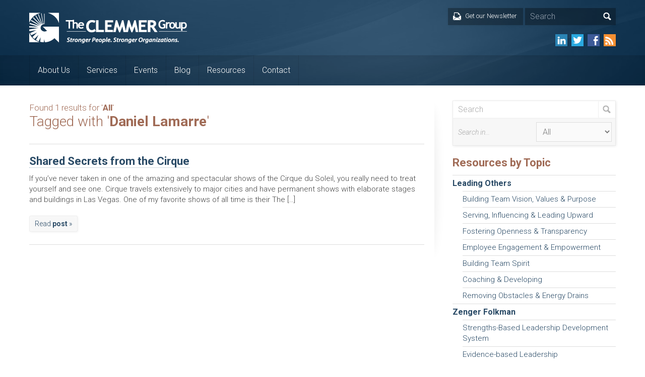

--- FILE ---
content_type: text/html; charset=UTF-8
request_url: https://www.clemmergroup.com/blog/tag/daniel-lamarre/
body_size: 8942
content:
<!DOCTYPE html>
<html lang="en-US" prefix="og: http://ogp.me/ns#">

<head>
	<meta charset="UTF-8" />
	<title>Daniel Lamarre Archives - The Clemmer Group</title>
	<link rel="shortcut icon" href="https://www.clemmergroup.com/favicon.ico">
	<meta name="viewport" content="width=device-width, initial-scale=1, maximum-scale=1">

	<link rel="alternate" type="application/rss+xml" title="The Clemmer Group RSS Feed" href="https://www.clemmergroup.com/feed/" />
	<link rel="alternate" type="application/atom+xml" title="The Clemmer Group Atom Feed" href="https://www.clemmergroup.com/feed/atom/" />
	<link rel="pingback" href="https://www.clemmergroup.com/xmlrpc.php" />
	<!--[if lt IE 9]>
		<script src="http://html5shim.googlecode.com/svn/trunk/html5.js"></script>
	<![endif]-->
	<meta name='robots' content='index, follow, max-image-preview:large, max-snippet:-1, max-video-preview:-1' />
	<style>img:is([sizes="auto" i], [sizes^="auto," i]) { contain-intrinsic-size: 3000px 1500px }</style>
	
	<!-- This site is optimized with the Yoast SEO plugin v26.6 - https://yoast.com/wordpress/plugins/seo/ -->
	<link rel="canonical" href="https://www.clemmergroup.com/blog/tag/daniel-lamarre/" />
	<meta property="og:locale" content="en_US" />
	<meta property="og:type" content="article" />
	<meta property="og:title" content="Daniel Lamarre Archives - The Clemmer Group" />
	<meta property="og:url" content="https://www.clemmergroup.com/blog/tag/daniel-lamarre/" />
	<meta property="og:site_name" content="The Clemmer Group" />
	<meta property="og:image" content="https://www.clemmergroup.com/wp-content/uploads/2015/09/group1-280.jpg" />
	<meta property="og:image:width" content="280" />
	<meta property="og:image:height" content="120" />
	<meta property="og:image:type" content="image/jpeg" />
	<meta name="twitter:card" content="summary_large_image" />
	<script type="application/ld+json" class="yoast-schema-graph">{"@context":"https://schema.org","@graph":[{"@type":"CollectionPage","@id":"https://www.clemmergroup.com/blog/tag/daniel-lamarre/","url":"https://www.clemmergroup.com/blog/tag/daniel-lamarre/","name":"Daniel Lamarre Archives - The Clemmer Group","isPartOf":{"@id":"https://www.clemmergroup.com/#website"},"breadcrumb":{"@id":"https://www.clemmergroup.com/blog/tag/daniel-lamarre/#breadcrumb"},"inLanguage":"en-US"},{"@type":"BreadcrumbList","@id":"https://www.clemmergroup.com/blog/tag/daniel-lamarre/#breadcrumb","itemListElement":[{"@type":"ListItem","position":1,"name":"Home","item":"https://www.clemmergroup.com/"},{"@type":"ListItem","position":2,"name":"Daniel Lamarre"}]},{"@type":"WebSite","@id":"https://www.clemmergroup.com/#website","url":"https://www.clemmergroup.com/","name":"The Clemmer Group","description":"Leadership Development and Management Consulting","potentialAction":[{"@type":"SearchAction","target":{"@type":"EntryPoint","urlTemplate":"https://www.clemmergroup.com/?s={search_term_string}"},"query-input":{"@type":"PropertyValueSpecification","valueRequired":true,"valueName":"search_term_string"}}],"inLanguage":"en-US"}]}</script>
	<!-- / Yoast SEO plugin. -->


<link rel='dns-prefetch' href='//ajax.googleapis.com' />
<link rel="alternate" type="application/rss+xml" title="The Clemmer Group &raquo; Daniel Lamarre Tag Feed" href="https://www.clemmergroup.com/blog/tag/daniel-lamarre/feed/" />
<link rel='stylesheet' id='wp-block-library-css' href='https://www.clemmergroup.com/wp-includes/css/dist/block-library/style.min.css?ver=6.8.3' type='text/css' media='all' />
<style id='classic-theme-styles-inline-css' type='text/css'>
/*! This file is auto-generated */
.wp-block-button__link{color:#fff;background-color:#32373c;border-radius:9999px;box-shadow:none;text-decoration:none;padding:calc(.667em + 2px) calc(1.333em + 2px);font-size:1.125em}.wp-block-file__button{background:#32373c;color:#fff;text-decoration:none}
</style>
<style id='global-styles-inline-css' type='text/css'>
:root{--wp--preset--aspect-ratio--square: 1;--wp--preset--aspect-ratio--4-3: 4/3;--wp--preset--aspect-ratio--3-4: 3/4;--wp--preset--aspect-ratio--3-2: 3/2;--wp--preset--aspect-ratio--2-3: 2/3;--wp--preset--aspect-ratio--16-9: 16/9;--wp--preset--aspect-ratio--9-16: 9/16;--wp--preset--color--black: #000000;--wp--preset--color--cyan-bluish-gray: #abb8c3;--wp--preset--color--white: #ffffff;--wp--preset--color--pale-pink: #f78da7;--wp--preset--color--vivid-red: #cf2e2e;--wp--preset--color--luminous-vivid-orange: #ff6900;--wp--preset--color--luminous-vivid-amber: #fcb900;--wp--preset--color--light-green-cyan: #7bdcb5;--wp--preset--color--vivid-green-cyan: #00d084;--wp--preset--color--pale-cyan-blue: #8ed1fc;--wp--preset--color--vivid-cyan-blue: #0693e3;--wp--preset--color--vivid-purple: #9b51e0;--wp--preset--gradient--vivid-cyan-blue-to-vivid-purple: linear-gradient(135deg,rgba(6,147,227,1) 0%,rgb(155,81,224) 100%);--wp--preset--gradient--light-green-cyan-to-vivid-green-cyan: linear-gradient(135deg,rgb(122,220,180) 0%,rgb(0,208,130) 100%);--wp--preset--gradient--luminous-vivid-amber-to-luminous-vivid-orange: linear-gradient(135deg,rgba(252,185,0,1) 0%,rgba(255,105,0,1) 100%);--wp--preset--gradient--luminous-vivid-orange-to-vivid-red: linear-gradient(135deg,rgba(255,105,0,1) 0%,rgb(207,46,46) 100%);--wp--preset--gradient--very-light-gray-to-cyan-bluish-gray: linear-gradient(135deg,rgb(238,238,238) 0%,rgb(169,184,195) 100%);--wp--preset--gradient--cool-to-warm-spectrum: linear-gradient(135deg,rgb(74,234,220) 0%,rgb(151,120,209) 20%,rgb(207,42,186) 40%,rgb(238,44,130) 60%,rgb(251,105,98) 80%,rgb(254,248,76) 100%);--wp--preset--gradient--blush-light-purple: linear-gradient(135deg,rgb(255,206,236) 0%,rgb(152,150,240) 100%);--wp--preset--gradient--blush-bordeaux: linear-gradient(135deg,rgb(254,205,165) 0%,rgb(254,45,45) 50%,rgb(107,0,62) 100%);--wp--preset--gradient--luminous-dusk: linear-gradient(135deg,rgb(255,203,112) 0%,rgb(199,81,192) 50%,rgb(65,88,208) 100%);--wp--preset--gradient--pale-ocean: linear-gradient(135deg,rgb(255,245,203) 0%,rgb(182,227,212) 50%,rgb(51,167,181) 100%);--wp--preset--gradient--electric-grass: linear-gradient(135deg,rgb(202,248,128) 0%,rgb(113,206,126) 100%);--wp--preset--gradient--midnight: linear-gradient(135deg,rgb(2,3,129) 0%,rgb(40,116,252) 100%);--wp--preset--font-size--small: 13px;--wp--preset--font-size--medium: 20px;--wp--preset--font-size--large: 36px;--wp--preset--font-size--x-large: 42px;--wp--preset--spacing--20: 0.44rem;--wp--preset--spacing--30: 0.67rem;--wp--preset--spacing--40: 1rem;--wp--preset--spacing--50: 1.5rem;--wp--preset--spacing--60: 2.25rem;--wp--preset--spacing--70: 3.38rem;--wp--preset--spacing--80: 5.06rem;--wp--preset--shadow--natural: 6px 6px 9px rgba(0, 0, 0, 0.2);--wp--preset--shadow--deep: 12px 12px 50px rgba(0, 0, 0, 0.4);--wp--preset--shadow--sharp: 6px 6px 0px rgba(0, 0, 0, 0.2);--wp--preset--shadow--outlined: 6px 6px 0px -3px rgba(255, 255, 255, 1), 6px 6px rgba(0, 0, 0, 1);--wp--preset--shadow--crisp: 6px 6px 0px rgba(0, 0, 0, 1);}:where(.is-layout-flex){gap: 0.5em;}:where(.is-layout-grid){gap: 0.5em;}body .is-layout-flex{display: flex;}.is-layout-flex{flex-wrap: wrap;align-items: center;}.is-layout-flex > :is(*, div){margin: 0;}body .is-layout-grid{display: grid;}.is-layout-grid > :is(*, div){margin: 0;}:where(.wp-block-columns.is-layout-flex){gap: 2em;}:where(.wp-block-columns.is-layout-grid){gap: 2em;}:where(.wp-block-post-template.is-layout-flex){gap: 1.25em;}:where(.wp-block-post-template.is-layout-grid){gap: 1.25em;}.has-black-color{color: var(--wp--preset--color--black) !important;}.has-cyan-bluish-gray-color{color: var(--wp--preset--color--cyan-bluish-gray) !important;}.has-white-color{color: var(--wp--preset--color--white) !important;}.has-pale-pink-color{color: var(--wp--preset--color--pale-pink) !important;}.has-vivid-red-color{color: var(--wp--preset--color--vivid-red) !important;}.has-luminous-vivid-orange-color{color: var(--wp--preset--color--luminous-vivid-orange) !important;}.has-luminous-vivid-amber-color{color: var(--wp--preset--color--luminous-vivid-amber) !important;}.has-light-green-cyan-color{color: var(--wp--preset--color--light-green-cyan) !important;}.has-vivid-green-cyan-color{color: var(--wp--preset--color--vivid-green-cyan) !important;}.has-pale-cyan-blue-color{color: var(--wp--preset--color--pale-cyan-blue) !important;}.has-vivid-cyan-blue-color{color: var(--wp--preset--color--vivid-cyan-blue) !important;}.has-vivid-purple-color{color: var(--wp--preset--color--vivid-purple) !important;}.has-black-background-color{background-color: var(--wp--preset--color--black) !important;}.has-cyan-bluish-gray-background-color{background-color: var(--wp--preset--color--cyan-bluish-gray) !important;}.has-white-background-color{background-color: var(--wp--preset--color--white) !important;}.has-pale-pink-background-color{background-color: var(--wp--preset--color--pale-pink) !important;}.has-vivid-red-background-color{background-color: var(--wp--preset--color--vivid-red) !important;}.has-luminous-vivid-orange-background-color{background-color: var(--wp--preset--color--luminous-vivid-orange) !important;}.has-luminous-vivid-amber-background-color{background-color: var(--wp--preset--color--luminous-vivid-amber) !important;}.has-light-green-cyan-background-color{background-color: var(--wp--preset--color--light-green-cyan) !important;}.has-vivid-green-cyan-background-color{background-color: var(--wp--preset--color--vivid-green-cyan) !important;}.has-pale-cyan-blue-background-color{background-color: var(--wp--preset--color--pale-cyan-blue) !important;}.has-vivid-cyan-blue-background-color{background-color: var(--wp--preset--color--vivid-cyan-blue) !important;}.has-vivid-purple-background-color{background-color: var(--wp--preset--color--vivid-purple) !important;}.has-black-border-color{border-color: var(--wp--preset--color--black) !important;}.has-cyan-bluish-gray-border-color{border-color: var(--wp--preset--color--cyan-bluish-gray) !important;}.has-white-border-color{border-color: var(--wp--preset--color--white) !important;}.has-pale-pink-border-color{border-color: var(--wp--preset--color--pale-pink) !important;}.has-vivid-red-border-color{border-color: var(--wp--preset--color--vivid-red) !important;}.has-luminous-vivid-orange-border-color{border-color: var(--wp--preset--color--luminous-vivid-orange) !important;}.has-luminous-vivid-amber-border-color{border-color: var(--wp--preset--color--luminous-vivid-amber) !important;}.has-light-green-cyan-border-color{border-color: var(--wp--preset--color--light-green-cyan) !important;}.has-vivid-green-cyan-border-color{border-color: var(--wp--preset--color--vivid-green-cyan) !important;}.has-pale-cyan-blue-border-color{border-color: var(--wp--preset--color--pale-cyan-blue) !important;}.has-vivid-cyan-blue-border-color{border-color: var(--wp--preset--color--vivid-cyan-blue) !important;}.has-vivid-purple-border-color{border-color: var(--wp--preset--color--vivid-purple) !important;}.has-vivid-cyan-blue-to-vivid-purple-gradient-background{background: var(--wp--preset--gradient--vivid-cyan-blue-to-vivid-purple) !important;}.has-light-green-cyan-to-vivid-green-cyan-gradient-background{background: var(--wp--preset--gradient--light-green-cyan-to-vivid-green-cyan) !important;}.has-luminous-vivid-amber-to-luminous-vivid-orange-gradient-background{background: var(--wp--preset--gradient--luminous-vivid-amber-to-luminous-vivid-orange) !important;}.has-luminous-vivid-orange-to-vivid-red-gradient-background{background: var(--wp--preset--gradient--luminous-vivid-orange-to-vivid-red) !important;}.has-very-light-gray-to-cyan-bluish-gray-gradient-background{background: var(--wp--preset--gradient--very-light-gray-to-cyan-bluish-gray) !important;}.has-cool-to-warm-spectrum-gradient-background{background: var(--wp--preset--gradient--cool-to-warm-spectrum) !important;}.has-blush-light-purple-gradient-background{background: var(--wp--preset--gradient--blush-light-purple) !important;}.has-blush-bordeaux-gradient-background{background: var(--wp--preset--gradient--blush-bordeaux) !important;}.has-luminous-dusk-gradient-background{background: var(--wp--preset--gradient--luminous-dusk) !important;}.has-pale-ocean-gradient-background{background: var(--wp--preset--gradient--pale-ocean) !important;}.has-electric-grass-gradient-background{background: var(--wp--preset--gradient--electric-grass) !important;}.has-midnight-gradient-background{background: var(--wp--preset--gradient--midnight) !important;}.has-small-font-size{font-size: var(--wp--preset--font-size--small) !important;}.has-medium-font-size{font-size: var(--wp--preset--font-size--medium) !important;}.has-large-font-size{font-size: var(--wp--preset--font-size--large) !important;}.has-x-large-font-size{font-size: var(--wp--preset--font-size--x-large) !important;}
:where(.wp-block-post-template.is-layout-flex){gap: 1.25em;}:where(.wp-block-post-template.is-layout-grid){gap: 1.25em;}
:where(.wp-block-columns.is-layout-flex){gap: 2em;}:where(.wp-block-columns.is-layout-grid){gap: 2em;}
:root :where(.wp-block-pullquote){font-size: 1.5em;line-height: 1.6;}
</style>
<link rel='stylesheet' id='default-template-css' href='https://www.clemmergroup.com/wp-content/plugins/register-plus-redux/extension/readygraph/assets/css/default-popup.css?ver=6.8.3' type='text/css' media='all' />
<link rel='stylesheet' id='wpProQuiz_front_style-css' href='https://www.clemmergroup.com/wp-content/plugins/wp-pro-quiz/css/wpProQuiz_front.min.css?ver=0.37' type='text/css' media='all' />
<link rel='stylesheet' id='style-css' href='https://www.clemmergroup.com/wp-content/themes/clemmer/build/style.min.css?ver=1637701969' type='text/css' media='all' />
<script type="text/javascript" src="//ajax.googleapis.com/ajax/libs/jquery/1.10.2/jquery.min.js?ver=1.10.2" id="jquery-js"></script>
<link rel="https://api.w.org/" href="https://www.clemmergroup.com/wp-json/" /><link rel="alternate" title="JSON" type="application/json" href="https://www.clemmergroup.com/wp-json/wp/v2/tags/1546" /><link rel="EditURI" type="application/rsd+xml" title="RSD" href="https://www.clemmergroup.com/xmlrpc.php?rsd" />
<meta name="generator" content="WordPress 6.8.3" />

	<!-- iubenda cookie notice -->
	<style type="text/css"> #iubenda-cs-banner { bottom: 0px !important; left: 0px !important; position: fixed !important; width: 100% !important; z-index: 99999998 !important; background-color: rgba(0,0,0,.9); } .iubenda-cs-content { display: block; margin: 0 auto; padding: 20px; width: auto; font-family: Helvetica,Arial,FreeSans,sans-serif; font-size: 14px;} .iubenda-cs-rationale { max-width: 900px; position: relative; margin: 0 auto; } .iubenda-banner-content > p { font-family: Helvetica,Arial,FreeSans,sans-serif; line-height: 1.5;  color: #aaa !important;} .iubenda-cs-close-btn { margin:0; color: #aaa ; text-decoration: none; font-size: 14px; position: absolute; top: 0; right: 0; border: none; } .iubenda-cs-cookie-policy-lnk { text-decoration: underline; color: #fff; font-size: 14px; font-weight: 900; } </style> <script type="text/javascript"> var _iub = _iub || []; _iub.csConfiguration = {"lang":"en","siteId":1059989,"banner":{"slideDown":false,"applyStyles":false},"cookiePolicyId":21689175}; </script><script type="text/javascript" src="//cdn.iubenda.com/cookie_solution/safemode/iubenda_cs.js" charset="UTF-8" async></script>

</head>
<body class="archive tag tag-daniel-lamarre tag-1546 wp-theme-clemmer">

<!-- Google tag (gtag.js) -->
<script async src="https://www.googletagmanager.com/gtag/js?id=G-NQS12ZHVJ1"></script>
<script>
  window.dataLayer = window.dataLayer || [];
  function gtag(){dataLayer.push(arguments);}
  gtag('js', new Date());

  gtag('config', 'G-NQS12ZHVJ1');
</script>

<div id="mobile-nav-holder">
	<a id="mobile-logo" href="https://www.clemmergroup.com"><img src="https://www.clemmergroup.com/wp-content/themes/clemmer/images/clemmer_group_logo.png" width="307" height="61" alt="The Clemmer Group logo" /></a>
	<ul id="mobile-nav" class="mobile-nav"><li id="menu-item-22" class="menu-item menu-item-type-post_type menu-item-object-page menu-item-has-children menu-item-22"><a href="https://www.clemmergroup.com/about/">About Us</a>
<ul class="sub-menu">
	<li id="menu-item-156" class="menu-item menu-item-type-post_type menu-item-object-page menu-item-156"><a href="https://www.clemmergroup.com/about/">The Clemmer Group</a></li>
	<li id="menu-item-11938" class="menu-item menu-item-type-post_type menu-item-object-page menu-item-11938"><a href="https://www.clemmergroup.com/about/jim-clemmer/">Jim Clemmer</a></li>
	<li id="menu-item-154" class="menu-item menu-item-type-post_type menu-item-object-page menu-item-154"><a href="https://www.clemmergroup.com/about/zenger-folkman/">Zenger Folkman</a></li>
	<li id="menu-item-7188" class="menu-item menu-item-type-post_type menu-item-object-page menu-item-7188"><a href="https://www.clemmergroup.com/testimonials/">Client Comments and Testimonials</a></li>
	<li id="menu-item-155" class="menu-item menu-item-type-post_type menu-item-object-page menu-item-155"><a href="https://www.clemmergroup.com/contact/">Contact Us</a></li>
</ul>
</li>
<li id="menu-item-23" class="menu-item menu-item-type-post_type menu-item-object-page menu-item-has-children menu-item-23"><a href="https://www.clemmergroup.com/services/">Services</a>
<ul class="sub-menu">
	<li id="menu-item-159" class="menu-item menu-item-type-post_type menu-item-object-page menu-item-159"><a href="https://www.clemmergroup.com/services/culture-organization-development/">Culture Change &#038; Organization Development</a></li>
	<li id="menu-item-162" class="menu-item menu-item-type-post_type menu-item-object-page menu-item-162"><a href="https://www.clemmergroup.com/services/custom-keynotes-workshops/">Keynote Speaking &#038; Leadership Workshops</a></li>
	<li id="menu-item-163" class="menu-item menu-item-type-post_type menu-item-object-page menu-item-163"><a href="https://www.clemmergroup.com/services/leadership-team-retreats/">Executive Retreats</a></li>
	<li id="menu-item-158" class="menu-item menu-item-type-post_type menu-item-object-page menu-item-158"><a href="https://www.clemmergroup.com/services/custom-leadership-development-consulting/">Leadership Development &#038; Consulting</a></li>
	<li id="menu-item-18019" class="menu-item menu-item-type-post_type menu-item-object-page menu-item-18019"><a href="https://www.clemmergroup.com/executive-coaching/">Executive Coaching</a></li>
	<li id="menu-item-10398" class="menu-item menu-item-type-post_type menu-item-object-page menu-item-10398"><a href="https://www.clemmergroup.com/services/zenger-folkman/zenger-folkman-programs-services/">Zenger Folkman Programs and Services</a></li>
</ul>
</li>
<li id="menu-item-25" class="menu-item menu-item-type-post_type menu-item-object-page menu-item-25"><a href="https://www.clemmergroup.com/upcoming-events/">Events</a></li>
<li id="menu-item-24" class="menu-item menu-item-type-post_type menu-item-object-page current_page_parent menu-item-24"><a href="https://www.clemmergroup.com/blog/">Blog</a></li>
<li id="menu-item-26" class="menu-item menu-item-type-post_type menu-item-object-page menu-item-has-children menu-item-26"><a href="https://www.clemmergroup.com/resources/">Resources</a>
<ul class="sub-menu">
	<li id="menu-item-48" class="menu-item menu-item-type-post_type menu-item-object-page menu-item-48"><a href="https://www.clemmergroup.com/resources/articles/">Articles</a></li>
	<li id="menu-item-73" class="menu-item menu-item-type-post_type menu-item-object-page menu-item-73"><a href="https://www.clemmergroup.com/resources/whitepapers/">Whitepapers</a></li>
	<li id="menu-item-72" class="menu-item menu-item-type-post_type menu-item-object-page menu-item-72"><a href="https://www.clemmergroup.com/resources/case-studies/">Case Studies</a></li>
	<li id="menu-item-71" class="menu-item menu-item-type-post_type menu-item-object-page menu-item-71"><a href="https://www.clemmergroup.com/resources/videos/">Videos</a></li>
	<li id="menu-item-70" class="menu-item menu-item-type-post_type menu-item-object-page menu-item-70"><a href="https://www.clemmergroup.com/resources/webinars/">Webinars</a></li>
	<li id="menu-item-8420" class="menu-item menu-item-type-post_type menu-item-object-page menu-item-8420"><a href="https://www.clemmergroup.com/newsletters/">Newsletter</a></li>
	<li id="menu-item-157" class="menu-item menu-item-type-post_type menu-item-object-page menu-item-157"><a href="https://www.clemmergroup.com/services/leadership-books/">Leadership Books</a></li>
</ul>
</li>
<li id="menu-item-27" class="menu-item menu-item-type-post_type menu-item-object-page menu-item-27"><a href="https://www.clemmergroup.com/contact/">Contact</a></li>
</ul>	<div id="mobile-nav-close" class="mobile-nav-toggle"><span id="mobile-nav-close-btn">Close</span></div>
</div>
<div id="mobile-nav-mask" class="mobile-nav-toggle"></div>

<header id="header" class="clear relative">
	<div id="header-top" class="clear">
		<div id="header-bottom-mobile"></div>
		<div class="row">
			<div class="col span_100 relative col-no-margin">
				<a id="logo" class="no-transition" href="https://www.clemmergroup.com"><img src="https://www.clemmergroup.com/wp-content/themes/clemmer/images/clemmer_group_logo.png" width="313" height="61" alt="The Clemmer Group logo" /></a>

				<div id="header-menu">
					<a href="https://www.clemmergroup.com/newsletters" id="header-signup">
						<div id="header-signup-text">Get our Newsletter<span class="icon transition"></span><span class="icon-hover transition"></span></div>
					</a>

					<div id="header-search">
						<form role="search" method="get" class="search-form search-form-bg" action="https://www.clemmergroup.com/">
							<input type="text" value="Search" name="s" class="s" onfocus="if(this.value == 'Search') { this.value = ''; }" onblur="if(this.value == '') { this.value = 'Search'; }" />
							<input type="submit" class="search-mag" value="" />
						</form>
					</div>
				</div>

				<ul id="header-social" class="social-menu">
					<li><a href="http://www.linkedin.com/company/the-clemmer-group" target="_blank" class="sm-linkedin"></a></li>
					<li><a href="https://twitter.com/JimClemmer" target="_blank" class="sm-twitter"></a></li>
					<li><a href="https://www.facebook.com/ClemmerGroup" target="_blank" class="sm-facebook"></a></li>
					<li><a href="https://www.clemmergroup.com/feed/" target="_blank" class="sm-rss"></a></li>
				</ul>

				<div id="mobile-nav-open" class="mobile-nav-toggle"></div>
			</div>
		</div>
	</div>
	<div id="header-bottom" class="clear">
		<div class="row">
			<div class="col span_100">
				<nav id="nav-holder" class="clear close">
					<ul id="nav" class="nav"><li class="menu-item menu-item-type-post_type menu-item-object-page menu-item-has-children menu-item-22"><a href="https://www.clemmergroup.com/about/">About Us</a>
<ul class="sub-menu">
	<li class="menu-item menu-item-type-post_type menu-item-object-page menu-item-156"><a href="https://www.clemmergroup.com/about/">The Clemmer Group</a></li>
	<li class="menu-item menu-item-type-post_type menu-item-object-page menu-item-11938"><a href="https://www.clemmergroup.com/about/jim-clemmer/">Jim Clemmer</a></li>
	<li class="menu-item menu-item-type-post_type menu-item-object-page menu-item-154"><a href="https://www.clemmergroup.com/about/zenger-folkman/">Zenger Folkman</a></li>
	<li class="menu-item menu-item-type-post_type menu-item-object-page menu-item-7188"><a href="https://www.clemmergroup.com/testimonials/">Client Comments and Testimonials</a></li>
	<li class="menu-item menu-item-type-post_type menu-item-object-page menu-item-155"><a href="https://www.clemmergroup.com/contact/">Contact Us</a></li>
</ul>
</li>
<li class="menu-item menu-item-type-post_type menu-item-object-page menu-item-has-children menu-item-23"><a href="https://www.clemmergroup.com/services/">Services</a>
<ul class="sub-menu">
	<li class="menu-item menu-item-type-post_type menu-item-object-page menu-item-159"><a href="https://www.clemmergroup.com/services/culture-organization-development/">Culture Change &#038; Organization Development</a></li>
	<li class="menu-item menu-item-type-post_type menu-item-object-page menu-item-162"><a href="https://www.clemmergroup.com/services/custom-keynotes-workshops/">Keynote Speaking &#038; Leadership Workshops</a></li>
	<li class="menu-item menu-item-type-post_type menu-item-object-page menu-item-163"><a href="https://www.clemmergroup.com/services/leadership-team-retreats/">Executive Retreats</a></li>
	<li class="menu-item menu-item-type-post_type menu-item-object-page menu-item-158"><a href="https://www.clemmergroup.com/services/custom-leadership-development-consulting/">Leadership Development &#038; Consulting</a></li>
	<li class="menu-item menu-item-type-post_type menu-item-object-page menu-item-18019"><a href="https://www.clemmergroup.com/executive-coaching/">Executive Coaching</a></li>
	<li class="menu-item menu-item-type-post_type menu-item-object-page menu-item-10398"><a href="https://www.clemmergroup.com/services/zenger-folkman/zenger-folkman-programs-services/">Zenger Folkman Programs and Services</a></li>
</ul>
</li>
<li class="menu-item menu-item-type-post_type menu-item-object-page menu-item-25"><a href="https://www.clemmergroup.com/upcoming-events/">Events</a></li>
<li class="menu-item menu-item-type-post_type menu-item-object-page current_page_parent menu-item-24"><a href="https://www.clemmergroup.com/blog/">Blog</a></li>
<li class="menu-item menu-item-type-post_type menu-item-object-page menu-item-has-children menu-item-26"><a href="https://www.clemmergroup.com/resources/">Resources</a>
<ul class="sub-menu">
	<li class="menu-item menu-item-type-post_type menu-item-object-page menu-item-48"><a href="https://www.clemmergroup.com/resources/articles/">Articles</a></li>
	<li class="menu-item menu-item-type-post_type menu-item-object-page menu-item-73"><a href="https://www.clemmergroup.com/resources/whitepapers/">Whitepapers</a></li>
	<li class="menu-item menu-item-type-post_type menu-item-object-page menu-item-72"><a href="https://www.clemmergroup.com/resources/case-studies/">Case Studies</a></li>
	<li class="menu-item menu-item-type-post_type menu-item-object-page menu-item-71"><a href="https://www.clemmergroup.com/resources/videos/">Videos</a></li>
	<li class="menu-item menu-item-type-post_type menu-item-object-page menu-item-70"><a href="https://www.clemmergroup.com/resources/webinars/">Webinars</a></li>
	<li class="menu-item menu-item-type-post_type menu-item-object-page menu-item-8420"><a href="https://www.clemmergroup.com/newsletters/">Newsletter</a></li>
	<li class="menu-item menu-item-type-post_type menu-item-object-page menu-item-157"><a href="https://www.clemmergroup.com/services/leadership-books/">Leadership Books</a></li>
</ul>
</li>
<li class="menu-item menu-item-type-post_type menu-item-object-page menu-item-27"><a href="https://www.clemmergroup.com/contact/">Contact</a></li>
</ul>				</nav>
			</div>
		</div>
	</div>
</header>

<div id="content" class="clear">
	<div class="row">
		<div id="content-left" class="col span_70">
			
			

			<div id="archive-results">	

				<h2 class="thin smaller no-margin">Found 1 results for '<strong>All</strong>'</h2>

				<h2 class="thin">Tagged with '<strong>Daniel Lamarre</strong>'</h2>				

				
			</div>		

			<div class="post"><h2 class="post-title"><a href="https://www.clemmergroup.com/blog/2011/11/22/shared-secrets-from-the-cirque/" title="Permanent Link to Shared Secrets from the Cirque">Shared Secrets from the Cirque</a></h2><p>If you&#8217;ve never taken in one of the amazing and spectacular shows of the Cirque du Soleil, you really need to treat yourself and see one. Cirque travels extensively to major cities and have permanent shows with elaborate stages and buildings in Las Vegas. One of my favorite shows of all time is their The [&hellip;]</p><a href="https://www.clemmergroup.com/blog/2011/11/22/shared-secrets-from-the-cirque/" title="Permanent Link to Shared Secrets from the Cirque" class="button small-button">Read <strong>post</strong> &raquo;</a></div><div id="pagination"></div>		</div>
		<div id="sidebar" class="col span_30">
			


<form role="search" method="get" id="sidebar-search" class="search-form advanced-search" action="https://www.clemmergroup.com/">

	<div class="search-form-bg">
		<input type="text" value="Search" name="s" class="s" onfocus="if(this.value == 'Search') { this.value = ''; }" onblur="if(this.value == '') { this.value = 'Search'; }" />
		<input type="submit" class="search-mag" value="" />
	</div>

	<div id="search-options">
		<p id="search-in">Search in...</p>
		
		
		<select id="search-in-select" name="post_type">
							<option name="post_type" value="any"  selected  />All</option>
							<option name="post_type" value="post"  />Blog Posts</option>
							<option name="post_type" value="article"  />Articles</option>
							<option name="post_type" value="whitepaper"  />Whitepapers</option>
							<option name="post_type" value="casestudy"  />Case Studies</option>
							<option name="post_type" value="video"  />Videos</option>
							<option name="post_type" value="webinar"  />Webinars</option>
							<option name="post_type" value="book"  />Books, ebooks, CDs</option>
							<option name="post_type" value="podcast"  />Podcasts</option>
					</select>

	</div>
</form>

<h2 class="sidebar-heading">Resources by Topic</h2>
<ul class="sidebar-list">
	<li class="cat-item cat-item-2556"><a href="https://www.clemmergroup.com/blog/topics/leading-others/">Leading Others</a>
<ul class='children'>
	<li class="cat-item cat-item-2246"><a href="https://www.clemmergroup.com/blog/topics/building-team-vision-values-purpose/">Building Team Vision, Values &amp; Purpose</a>
</li>
	<li class="cat-item cat-item-2247"><a href="https://www.clemmergroup.com/blog/topics/serving-influencing-leading-upward/">Serving, Influencing &amp; Leading Upward</a>
</li>
	<li class="cat-item cat-item-2248"><a href="https://www.clemmergroup.com/blog/topics/fostering-openness-transparency/">Fostering Openness &amp; Transparency</a>
</li>
	<li class="cat-item cat-item-2249"><a href="https://www.clemmergroup.com/blog/topics/employee-engagement-empowerment/">Employee Engagement &amp; Empowerment</a>
</li>
	<li class="cat-item cat-item-2250"><a href="https://www.clemmergroup.com/blog/topics/building-team-spirit/">Building Team Spirit</a>
</li>
	<li class="cat-item cat-item-2251"><a href="https://www.clemmergroup.com/blog/topics/coaching-developing/">Coaching &amp; Developing</a>
</li>
	<li class="cat-item cat-item-2252"><a href="https://www.clemmergroup.com/blog/topics/removing-obstacles-energy-drains/">Removing Obstacles &amp; Energy Drains</a>
</li>
</ul>
</li>
	<li class="cat-item cat-item-2555"><a href="https://www.clemmergroup.com/blog/topics/zenger-folkman/">Zenger Folkman</a>
<ul class='children'>
	<li class="cat-item cat-item-2222"><a href="https://www.clemmergroup.com/blog/topics/strengths-based-leadership-system/">Strengths-Based Leadership Development System</a>
</li>
	<li class="cat-item cat-item-2218"><a href="https://www.clemmergroup.com/blog/topics/evidence-based-leadership/">Evidence-based Leadership</a>
</li>
	<li class="cat-item cat-item-2219"><a href="https://www.clemmergroup.com/blog/topics/focussing-on-strengths/">Focusing on Strengths</a>
</li>
	<li class="cat-item cat-item-2217"><a href="https://www.clemmergroup.com/blog/topics/competency-models/">Competency Models</a>
</li>
	<li class="cat-item cat-item-2216"><a href="https://www.clemmergroup.com/blog/topics/cross-training-competency-companions/">Cross-Training &amp; Competency Companions</a>
</li>
	<li class="cat-item cat-item-2221"><a href="https://www.clemmergroup.com/blog/topics/360-assessments-zenger-folkman/">360 Assessments</a>
</li>
	<li class="cat-item cat-item-2220"><a href="https://www.clemmergroup.com/blog/topics/feedback-power-problems/">Feedback Power &amp; Problems</a>
</li>
	<li class="cat-item cat-item-2215"><a href="https://www.clemmergroup.com/blog/topics/coaching-zenger-folkman/">Extraordinary Coach</a>
</li>
	<li class="cat-item cat-item-2254"><a href="https://www.clemmergroup.com/blog/topics/talent-management-zenger-folkman/">Talent Management</a>
</li>
	<li class="cat-item cat-item-2257"><a href="https://www.clemmergroup.com/blog/topics/employee-effectiveness/">Employee Effectiveness</a>
</li>
	<li class="cat-item cat-item-2256"><a href="https://www.clemmergroup.com/blog/topics/inspiring-motivating/">Inspiring &amp; Motivating</a>
</li>
	<li class="cat-item cat-item-2255"><a href="https://www.clemmergroup.com/blog/topics/positive-psychology-zenger-folkman/">Positive Psychology</a>
</li>
</ul>
</li>
	<li class="cat-item cat-item-2212"><a href="https://www.clemmergroup.com/blog/topics/management-leadership/">General Management &amp; Leadership</a>
<ul class='children'>
	<li class="cat-item cat-item-2554"><a href="https://www.clemmergroup.com/blog/topics/emotional-intelligence/">Emotional Intelligence</a>
</li>
	<li class="cat-item cat-item-2223"><a href="https://www.clemmergroup.com/blog/topics/change-management/">Change Management</a>
</li>
	<li class="cat-item cat-item-2224"><a href="https://www.clemmergroup.com/blog/topics/management-versus-leadership/">Management versus Leadership</a>
</li>
</ul>
</li>
	<li class="cat-item cat-item-2213"><a href="https://www.clemmergroup.com/blog/topics/organization-improvement/">Organization Improvement</a>
<ul class='children'>
	<li class="cat-item cat-item-2225"><a href="https://www.clemmergroup.com/blog/topics/vision-values-purpose/">Vision, Values &amp; Purpose</a>
</li>
	<li class="cat-item cat-item-2226"><a href="https://www.clemmergroup.com/blog/topics/culture-change/">Culture Change</a>
</li>
	<li class="cat-item cat-item-2227"><a href="https://www.clemmergroup.com/blog/topics/customer-service/">Customer Service</a>
</li>
	<li class="cat-item cat-item-2228"><a href="https://www.clemmergroup.com/blog/topics/goals-and-priorities/">Goals and Priorities</a>
</li>
	<li class="cat-item cat-item-2229"><a href="https://www.clemmergroup.com/blog/topics/organization-development/">Organization Development</a>
</li>
	<li class="cat-item cat-item-2230"><a href="https://www.clemmergroup.com/blog/topics/process-management/">Process Management</a>
</li>
	<li class="cat-item cat-item-2231"><a href="https://www.clemmergroup.com/blog/topics/systems-and-structure/">Systems &amp; Structure</a>
</li>
	<li class="cat-item cat-item-2232"><a href="https://www.clemmergroup.com/blog/topics/measurement-and-feedback/">Measurement and Feedback</a>
</li>
	<li class="cat-item cat-item-2233"><a href="https://www.clemmergroup.com/blog/topics/education-and-communication/">Education and Communication</a>
</li>
	<li class="cat-item cat-item-2234"><a href="https://www.clemmergroup.com/blog/topics/innovation-and-organizational-learning/">Innovation and Organizational Learning</a>
</li>
	<li class="cat-item cat-item-2235"><a href="https://www.clemmergroup.com/blog/topics/training-and-development/">Training &amp; Development</a>
</li>
	<li class="cat-item cat-item-2236"><a href="https://www.clemmergroup.com/blog/topics/team-building/">Team Building</a>
</li>
	<li class="cat-item cat-item-2237"><a href="https://www.clemmergroup.com/blog/topics/recognition-appreciation-celebration/">Recognition, Appreciation &amp; Celebration</a>
</li>
	<li class="cat-item cat-item-2238"><a href="https://www.clemmergroup.com/blog/topics/performance-management/">Performance Management</a>
</li>
</ul>
</li>
	<li class="cat-item cat-item-2214"><a href="https://www.clemmergroup.com/blog/topics/self-leadership/">Self-Leadership</a>
<ul class='children'>
	<li class="cat-item cat-item-2239"><a href="https://www.clemmergroup.com/blog/topics/personal-vision-values-purpose/">Personal Vision, Values &amp; Purpose</a>
</li>
	<li class="cat-item cat-item-2240"><a href="https://www.clemmergroup.com/blog/topics/attitude-outlook/">Attitude &amp; Outlook</a>
</li>
	<li class="cat-item cat-item-2241"><a href="https://www.clemmergroup.com/blog/topics/personal-integrity-values-alignment/">Personal Integrity &amp; Values Alignment</a>
</li>
	<li class="cat-item cat-item-2242"><a href="https://www.clemmergroup.com/blog/topics/passion-commitment-self-discipline/">Passion, Commitment &amp; Self-Discipline</a>
</li>
	<li class="cat-item cat-item-2243"><a href="https://www.clemmergroup.com/blog/topics/deepening-spirit-meaning-purpose/">Deepening Spirit, Meaning &amp; Purpose</a>
</li>
	<li class="cat-item cat-item-2244"><a href="https://www.clemmergroup.com/blog/topics/personal-growth-continuous-improvement/">Personal Growth &amp; Continuous Improvement</a>
</li>
	<li class="cat-item cat-item-2245"><a href="https://www.clemmergroup.com/blog/topics/communicating-motivating-influencing/">Communicating, Motivating &amp; Influencing</a>
</li>
</ul>
</li>
 
</ul>		</div>
	</div>
</div>

<footer id="footer" class="clear">
	<div id="footer-1" class="clear">
		<div class="row relative">
			<div id="footer-1-shadow"></div>
			<div class="col span_33">
				<div class="testimonial"><div class="testimonial-quote-top"></div><div class="testimonial-quote-bottom"></div><div class="testimonial-quote-text"><p class="testimonial-text">Very informative and a must have for people who lead others on a business and personal level.</p><p class="testimonial-author-role"><span class="testimonial-author">Donna Wardlaw</span>, <span class="testimonial-role">Office Manager, Great Western Containers Inc., Edmonton, AB</span></p></div></div>
				<a href="https://www.clemmergroup.com/testimonials" class="more-testimonials">More testimonials &raquo;</a>
			</div>
			<div class="col span_33">
				<h1 class="h1-services">Services<span class="icon"></span></h1>

				<div id="services-accordion"><h3>Leadership/Culture Development</h3><div><ul><li><a href="https://www.clemmergroup.com/services/custom-leadership-development-consulting/">Leadership Development & Consulting</a></li><li><a href="https://www.clemmergroup.com/services/culture-organization-development/">Culture & Organization Development</a></li><li><a href="https://www.clemmergroup.com/services/building-developing-teams/">Team Building & Development</a></li><li><a href="https://www.clemmergroup.com/services/custom-leadership-development-consulting/strategic-process-management/">Strategic Process Management</a></li></ul></div><h3>Assessments & Coaching</h3><div><ul><li><a href="https://www.clemmergroup.com/services/zenger-folkman/extraordinary-leader/">Strengths-Based Leadership Development</a></li><li><a href="https://www.clemmergroup.com/services/zenger-folkman/extraordinary-coach/">Coaching Skills</a></li><li><a href="https://www.clemmergroup.com/services/zenger-folkman/360-degree-assessments/">360-Degree Assessments</a></li><li><a href="https://www.clemmergroup.com/services/zenger-folkman/why-zenger-folkman-is-unique/">Unique Approach</a></li></ul></div><h3>Keynotes, Workshops & Retreats</h3><div><ul><li><a href="https://www.clemmergroup.com/services/custom-leadership-development-consulting/">Custom Leadership Development</a></li><li><a href="https://www.clemmergroup.com/services/custom-keynotes-workshops/">Keynotes & Speaking Engagements</a></li><li><a href="https://www.clemmergroup.com/services/leadership-team-retreats/">Custom Workshop & Retreats</a></li><li><a href="https://www.clemmergroup.com/services/leadership-books/">Leadership Books</a></li></ul></div></div>			</div>
			<div class="col span_33">
				<h1 class="h1-resources">Resources<span class="icon"></span></h1>
				<ul id="footer-resources">
					<li><a href="https://www.clemmergroup.com/resources/articles" class="fr-articles">Articles<span class="icon"></span></a></li>
					<li><a href="https://www.clemmergroup.com/resources/whitepapers" class="fr-whitepapers">Whitepapers<span class="icon"></span></a></li>
					<li><a href="https://www.clemmergroup.com/resources/case-studies" class="fr-casestudies">Case Studies<span class="icon"></span></a></li>
					<li><a href="https://www.clemmergroup.com/resources/videos" class="fr-videos">Videos<span class="icon"></span></a></li>
					<li><a href="https://www.clemmergroup.com/resources/webinars" class="fr-webinars">Webinars<span class="icon"></span></a></li>
					<li><a href="https://www.clemmergroup.com/blog" class="fr-articles">Blog<span class="icon"></span></a></li>
				</ul>
			</div>
		</div>
	</div>
	<div id="footer-bottom" class="clear">
		<div id="footer-2" class="clear">
			<div class="row">
				<div class="col span_100 col-no-margin">

				</div>
			</div>
		</div>
		<div id="footer-3" class="clear">
			<div class="row">

				<div class="col span_50">
					<h2 class="footer-cta" id="fcta-newsletter">Newsletter<span class="icon"></span></h2>
					<div class="clear equalize" data-equalize="footer-equalize">
						<p>Jim’s practical eNewsletter provides a wide range of leadership inspiration, instruction, ideas, and insights. <a href="https://www.linkedin.com/newsletters/the-leader-letter-6876193141410557952/" target="_blank">Read and subscribe on LinkedIn here</a></p>
					</div>


				</div>
				<div class="col span_50 col-no-margin">
					<h2 class="footer-cta" id="fcta-resources">Contact Us<span class="icon"></span></h2>
					<div class="clear equalize" data-equalize="footer-equalize">
						<p>Let's discuss your leadership development needs.</p>


					</div>

					<a href="https://www.clemmergroup.com/contact/" class="button no-absolute">Contact us now</a>

				</div>
			</div>
		</div>
		<div id="footer-4" class="clear">
			<div class="row">
				<div class="col span_100 relative col-no-margin">
					<p id="footer-copy">&copy;2026 The Clemmer Group - All Rights Reserved&nbsp;&nbsp;&nbsp;<span class="footer-pale">|</span>&nbsp;&nbsp;&nbsp;<a href="https://www.clemmergroup.com/privacy-policy">Privacy Policy</a>&nbsp;&nbsp;&nbsp;<span class="footer-pale">|</span>&nbsp;&nbsp;&nbsp;<a href="https://www.clemmergroup.com/sitemap">Sitemap</a>&nbsp;&nbsp;&nbsp;<span class="footer-pale">|</span>&nbsp;&nbsp;&nbsp;<a href="https://www.clemmergroup.com/media-center">Media Center</a>&nbsp;&nbsp;&nbsp;<span class="footer-pale">|</span>&nbsp;&nbsp;&nbsp;<a href="https://www.clemmergroup.com/contact">Contact Us</a></p>

					<p id="footer-copy-mobile">&copy;2026 The Clemmer Group - All Rights Reserved<br /><a href="https://www.clemmergroup.com/privacy-policy">Privacy Policy</a>&nbsp;&nbsp;&nbsp;<span class="footer-pale">|</span>&nbsp;&nbsp;&nbsp;<a href="https://www.clemmergroup.com/contact">Contact Us</a></p>

					<ul id="footer-social" class="social-menu">
						<li><a href="https://www.linkedin.com/company/the-clemmer-group" target="_blank" class="sm-linkedin"></a></li>
						<li><a href="https://www.facebook.com/ClemmerGroup" target="_blank" class="sm-facebook"></a></li>

					</ul>
				</div>
			</div>
		</div>
	</div>
</footer>
<script type="speculationrules">
{"prefetch":[{"source":"document","where":{"and":[{"href_matches":"\/*"},{"not":{"href_matches":["\/wp-*.php","\/wp-admin\/*","\/wp-content\/uploads\/*","\/wp-content\/*","\/wp-content\/plugins\/*","\/wp-content\/themes\/clemmer\/*","\/*\\?(.+)"]}},{"not":{"selector_matches":"a[rel~=\"nofollow\"]"}},{"not":{"selector_matches":".no-prefetch, .no-prefetch a"}}]},"eagerness":"conservative"}]}
</script>
<script type="text/javascript" src="//ajax.googleapis.com/ajax/libs/jqueryui/1.10.3/jquery-ui.min.js?ver=1.10.3" id="jquery-ui-core-js"></script>
<script type="text/javascript" src="https://www.clemmergroup.com/wp-content/themes/clemmer/js/script-common.js?ver=1.2" id="script-common-js"></script>

<!-- LinkedIn Tracking Code -->
<script type="text/javascript"> _linkedin_data_partner_id = "65338"; </script><script type="text/javascript"> (function(){var s = document.getElementsByTagName("script")[0]; var b = document.createElement("script"); b.type = "text/javascript";b.async = true; b.src = "https://snap.licdn.com/li.lms-analytics/insight.min.js"; s.parentNode.insertBefore(b, s);})(); </script> <noscript> <img height="1" width="1" style="display:none;" alt="" src="https://dc.ads.linkedin.com/collect/?pid=65338&fmt=gif" /> </noscript>

<script defer src="https://static.cloudflareinsights.com/beacon.min.js/vcd15cbe7772f49c399c6a5babf22c1241717689176015" integrity="sha512-ZpsOmlRQV6y907TI0dKBHq9Md29nnaEIPlkf84rnaERnq6zvWvPUqr2ft8M1aS28oN72PdrCzSjY4U6VaAw1EQ==" data-cf-beacon='{"version":"2024.11.0","token":"00d59be99bb44ca7862754afc8c8b498","r":1,"server_timing":{"name":{"cfCacheStatus":true,"cfEdge":true,"cfExtPri":true,"cfL4":true,"cfOrigin":true,"cfSpeedBrain":true},"location_startswith":null}}' crossorigin="anonymous"></script>
</body>
</html>


--- FILE ---
content_type: application/javascript
request_url: https://www.clemmergroup.com/wp-content/themes/clemmer/js/script-common.js?ver=1.2
body_size: 1553
content:
jQuery(window).load(function(){


	/* CHILDREN PAGES NAV ARROWS */
	jQuery('#nav li').has('.sub-menu').addClass('has-children').append('<div class="has-children-btn open"></div>');


	/* ===== MOBILE NAV ===== */
	// TOGGLE NAV
	$opened = false;
	jQuery('.mobile-nav-toggle').click(function(){
		if($opened){
			// CLOSE nav
			jQuery('#mobile-nav-holder').fadeOut(400);
			jQuery('#mobile-nav-mask').delay(300).fadeOut(500);
		} else {
			// OPEN nav
			jQuery('#mobile-nav-mask').fadeIn(500);
			jQuery('#mobile-nav-holder').delay(300).fadeIn(400);
		}
		$opened = !$opened;
	});


	// APPEND open/close buttons sub-menus
	jQuery('#mobile-nav li').has('.sub-menu').addClass('has-children').append('<div class="has-children-btn"></div>');


	// TOGGLE sub-menus
	jQuery('.has-children-btn').click(function(){
		$sub = jQuery(this).siblings('.sub-menu').first();
		$parent = jQuery(this).parent();
		$parentStatus = $parent.data('data-status');
		if($parentStatus == ''){
			$sub.slideUp(300);
			$parent.data('data-status', 'opened');
		} else {
			$sub.slideDown(300);
			$parent.data('data-status', '');
		}
		jQuery(this).toggleClass('minus');
	});


	// SERVICES ACCORDION
	jQuery('#services-accordion').accordion({collapsible:true,active:false,heightStyle:'content'});


	// CLEAR CF7 not valid message
	jQuery(".wpcf7-form-control-wrap").mouseover(function(){
		$obj = jQuery("span.wpcf7-not-valid-tip",this);
    	        $obj.css('display','none');
	});



	// Assess Table
	if( jQuery('#assess-table').length ){

		// Update total values
		jQuery('#assess-table input').change(function(){

			var parent_tr = jQuery(this).parents('tr');

			var cp_val = parseInt( parent_tr.find('.input-cp').val() );
			var iu_val = parseInt( parent_tr.find('.input-iu').val() );

			var gp_sum = cp_val + iu_val;

			var inputGP = parent_tr.find('.input-gp');

			inputGP.val( gp_sum );

			// Update hidden form fields
			if( $('.gform_wrapper').length ){

				var gpiNum = inputGP.data('gp-num');

				$('.gform_wrapper .gfield.table-q' + gpiNum + ' input').val( gp_sum );

			}

		});

	}




	// ========== DIV EQUALIZER ========== //
	// Equalize div heights with class "equalize"
	// in groups using data-equalize="group"

	function equalizeHeights(){

		// Set all divs to auto height
	    $e_div = jQuery('.equalize');
	    $e_div.each(function(){ jQuery(this).height('auto'); });

	    // If screen > 768, equalize divs
	    if(jQuery('body').width() > 768){

		    // Get equalize groups from data-attr,
		    // create array of unique group values
		    var heightDivs = [],
		    	heightGroups = [];
		    $e_div.each(function(){
		    	heightDivs.push( jQuery(this).data('equalize') );
		    });
		    jQuery.each(heightDivs, function(i, el){
			    if(jQuery.inArray(el, heightGroups) === -1) heightGroups.push(el);
			});

	    	// Equalize each group
	        jQuery.each(heightGroups, function(i, el){
	        	$max_height = 0;
	        	$target = jQuery('.equalize[data-equalize="' + el + '"]');

	        	// Find max height for group
	        	jQuery.each($target, function(){
	        		$height = jQuery(this).outerHeight();
		            if($height > $max_height){
		                $max_height = $height;
		            }
		        });

	        	// Apply max height
	        	jQuery.each($target, function(){
			        jQuery(this).each(function(){
			            jQuery(this).height($max_height);
			        });
	        	});

	        });
	    }
	}

	if( jQuery('.equalize').length != 0 ){
		equalizeHeights();
		jQuery(window).resize(function(){equalizeHeights();});
	}
	// ======= end DIV EQUALIZER ======= //


	// ======= AUTO ACCORDION & TABS OPENER - Same page ======= //

	// Tabs on same page
	jQuery('.open-tab').click(function (event) {
		var tabID = jQuery(this).data('tab-id');
        var tabNumber = jQuery(this).data('tab-number');
        var tabCorrectedNumber = tabNumber - 1;

        if( jQuery('#' + tabID).hasClass('ui-tabs') ){

	        jQuery('html, body').animate({ scrollTop: jQuery('#' + tabID).offset().top }, 1000, function(){
					jQuery('#' + tabID).tabs('option', 'active', tabCorrectedNumber );
			} );

		}

    });

    // Accordions on same page
	jQuery('.open-accordion').click(function (event) {
		var accordionID = jQuery(this).data('accordion-id');
        var accordionNumber = jQuery(this).data('accordion-number');
        var accordionCorrectedNumber = accordionNumber - 1;

		if( jQuery('#' + accordionID).hasClass('ui-accordion') ){

			jQuery('#' + accordionID).accordion('option', 'active', accordionCorrectedNumber );

			jQuery('html, body').animate({ scrollTop: jQuery('#ui-accordion-' + accordionID + '-header-' + accordionCorrectedNumber).offset().top }, 1000 );

		}

    });


	// ======= AUTO ACCORDION & TABS OPENER - New page ======= //
	// Get parameters
	function getUrlParameter(sParam){
	    var sPageURL = window.location.search.substring(1);
	    var sURLVariables = sPageURL.split('&');
	    for (var i = 0; i < sURLVariables.length; i++)
	    {
	        var sParameterName = sURLVariables[i].split('=');
	        if (sParameterName[0] == sParam)
	        {
	            return sParameterName[1];
	        }
	    }
	}

	// ===== ACCORDIONS ===== //

	var accordionID = getUrlParameter('aid');
	var accordionNumber = getUrlParameter('anum');
	var accordionCorrectedNumber = 999;

	if(Math.floor(accordionNumber) == accordionNumber && $.isNumeric(accordionNumber)){
		var accordionCorrectedNumber = parseInt(accordionNumber, 10) - 1;
	}

	// Check Accordion
	i = 0;
	function checkAccordion(){

		if( jQuery('#' + accordionID).hasClass('ui-accordion') ){
			activateAccordion();
		} else {
			i++;
			if(i < 10){
				setTimeout(checkAccordion,500);
			}
		}

	}

	// Activate accordion
	function activateAccordion(){

		jQuery('#' + accordionID).accordion('option', 'active', accordionCorrectedNumber );

		jQuery('html, body').animate({ scrollTop: jQuery('#ui-accordion-' + accordionID + '-header-' + accordionCorrectedNumber).offset().top }, 1000 );

	}

	// If parameters are valid, start check accordion
	if( (accordionID != '') && (accordionCorrectedNumber != 999) ){

		setTimeout(checkAccordion,700);

	}

	// ===== TABS ===== //
	var tabID = getUrlParameter('tid');
	var tabNumber = getUrlParameter('tnum');
	var tabCorrectedNumber = 999;

	if(Math.floor(tabNumber) == tabNumber && $.isNumeric(tabNumber)){
		var tabCorrectedNumber = parseInt(tabNumber, 10) - 1;
	}

	// Check Tabs
	i = 0;
	function checkTabs(){

		if( jQuery('#' + tabID).hasClass('ui-tabs') ){
			activateTabs();
		} else {
			i++;
			if(i < 10){
				setTimeout(checkTabs,500);
			}
		}

	}

	// Activate tabs
	function activateTabs(){

		// Scroll to tabs
		jQuery('html, body').animate({ scrollTop: jQuery('#' + tabID).offset().top }, 1000, function(){
				jQuery('#' + tabID).tabs('option', 'active', tabCorrectedNumber );
		} );

	}

	// If parameters are valid, start check tabs
	if( (tabID != '') && (tabCorrectedNumber != 999) ){

		setTimeout(checkTabs,700);

	}
	// ======= end AUTO ACCORDION & TABS OPENER ======= //

});
